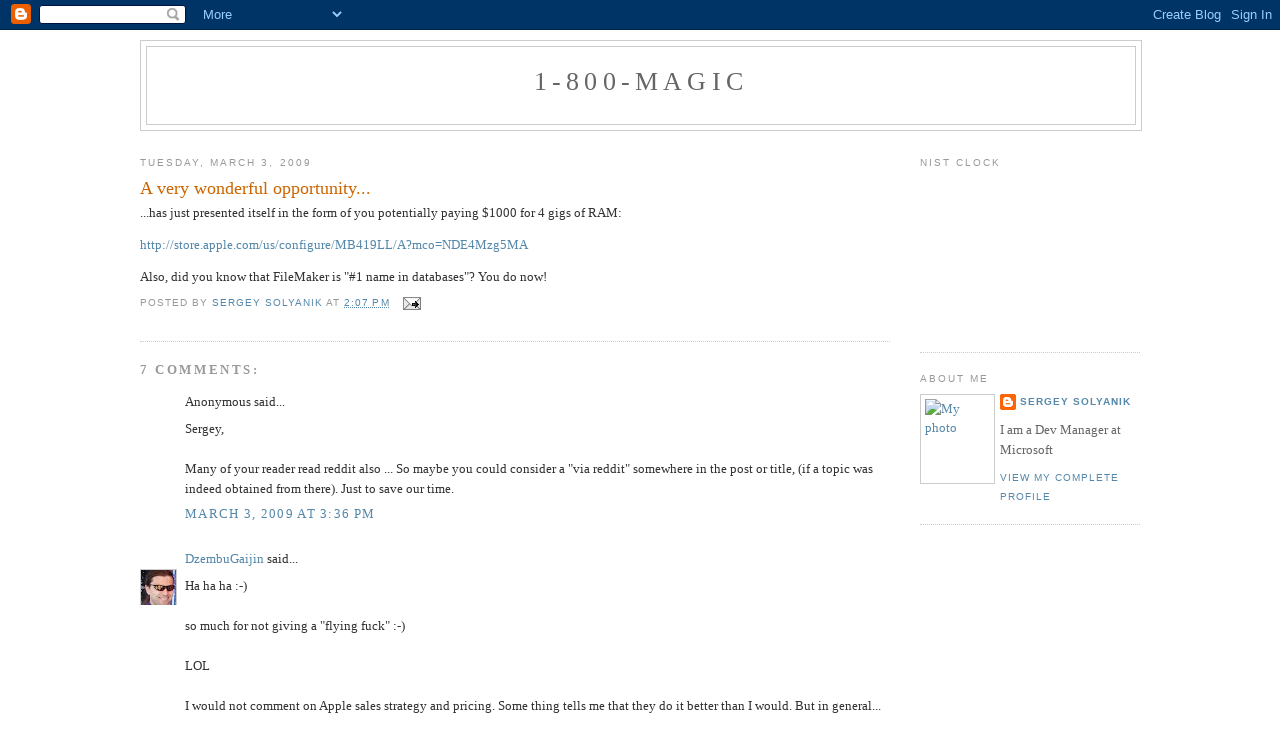

--- FILE ---
content_type: text/html; charset=UTF-8
request_url: https://1-800-magic.blogspot.com/2009/03/very-wonderful-opportunity.html?showComment=1236123360000
body_size: 16459
content:
<!DOCTYPE html>
<html dir='ltr' xmlns='http://www.w3.org/1999/xhtml' xmlns:b='http://www.google.com/2005/gml/b' xmlns:data='http://www.google.com/2005/gml/data' xmlns:expr='http://www.google.com/2005/gml/expr'>
<head>
<link href='https://www.blogger.com/static/v1/widgets/55013136-widget_css_bundle.css' rel='stylesheet' type='text/css'/>
<meta content='text/html; charset=UTF-8' http-equiv='Content-Type'/>
<meta content='blogger' name='generator'/>
<link href='https://1-800-magic.blogspot.com/favicon.ico' rel='icon' type='image/x-icon'/>
<link href='http://1-800-magic.blogspot.com/2009/03/very-wonderful-opportunity.html' rel='canonical'/>
<link rel="alternate" type="application/atom+xml" title="1-800-MAGIC - Atom" href="https://1-800-magic.blogspot.com/feeds/posts/default" />
<link rel="alternate" type="application/rss+xml" title="1-800-MAGIC - RSS" href="https://1-800-magic.blogspot.com/feeds/posts/default?alt=rss" />
<link rel="service.post" type="application/atom+xml" title="1-800-MAGIC - Atom" href="https://www.blogger.com/feeds/3554166144204741789/posts/default" />

<link rel="alternate" type="application/atom+xml" title="1-800-MAGIC - Atom" href="https://1-800-magic.blogspot.com/feeds/1912722889267271630/comments/default" />
<!--Can't find substitution for tag [blog.ieCssRetrofitLinks]-->
<meta content='http://1-800-magic.blogspot.com/2009/03/very-wonderful-opportunity.html' property='og:url'/>
<meta content='A very wonderful opportunity...' property='og:title'/>
<meta content='...has just presented itself in the form of you potentially paying $1000 for 4 gigs of RAM: http://store.apple.com/us/configure/MB419LL/A?mc...' property='og:description'/>
<title>1-800-MAGIC: A very wonderful opportunity...</title>
<style id='page-skin-1' type='text/css'><!--
/*
-----------------------------------------------
Blogger Template Style
Name:     Minima
Designer: Douglas Bowman
URL:      www.stopdesign.com
Date:     26 Feb 2004
Updated by: Blogger Team
----------------------------------------------- */
/* Variable definitions
====================
<Variable name="bgcolor" description="Page Background Color"
type="color" default="#fff">
<Variable name="textcolor" description="Text Color"
type="color" default="#333">
<Variable name="linkcolor" description="Link Color"
type="color" default="#58a">
<Variable name="pagetitlecolor" description="Blog Title Color"
type="color" default="#666">
<Variable name="descriptioncolor" description="Blog Description Color"
type="color" default="#999">
<Variable name="titlecolor" description="Post Title Color"
type="color" default="#c60">
<Variable name="bordercolor" description="Border Color"
type="color" default="#ccc">
<Variable name="sidebarcolor" description="Sidebar Title Color"
type="color" default="#999">
<Variable name="sidebartextcolor" description="Sidebar Text Color"
type="color" default="#666">
<Variable name="visitedlinkcolor" description="Visited Link Color"
type="color" default="#999">
<Variable name="bodyfont" description="Text Font"
type="font" default="normal normal 100% Georgia, Serif">
<Variable name="headerfont" description="Sidebar Title Font"
type="font"
default="normal normal 78% 'Trebuchet MS',Trebuchet,Arial,Verdana,Sans-serif">
<Variable name="pagetitlefont" description="Blog Title Font"
type="font"
default="normal normal 200% Georgia, Serif">
<Variable name="descriptionfont" description="Blog Description Font"
type="font"
default="normal normal 78% 'Trebuchet MS', Trebuchet, Arial, Verdana, Sans-serif">
<Variable name="postfooterfont" description="Post Footer Font"
type="font"
default="normal normal 78% 'Trebuchet MS', Trebuchet, Arial, Verdana, Sans-serif">
<Variable name="startSide" description="Side where text starts in blog language"
type="automatic" default="left">
<Variable name="endSide" description="Side where text ends in blog language"
type="automatic" default="right">
*/
/* Use this with templates/template-twocol.html */
body {
background:#ffffff;
margin:0;
color:#333333;
font:x-small Georgia Serif;
font-size/* */:/**/small;
font-size: /**/small;
text-align: center;
}
a:link {
color:#5588aa;
text-decoration:none;
}
a:visited {
color:#999999;
text-decoration:none;
}
a:hover {
color:#cc6600;
text-decoration:underline;
}
a img {
border-width:0;
}
/* Header
-----------------------------------------------
*/
#header-wrapper {
width:1000px;
margin:0 auto 10px;
border:1px solid #cccccc;
}
#header-inner {
background-position: center;
margin-left: auto;
margin-right: auto;
}
#header {
margin: 5px;
border: 1px solid #cccccc;
text-align: center;
color:#666666;
}
#header h1 {
margin:5px 5px 0;
padding:15px 20px .25em;
line-height:1.2em;
text-transform:uppercase;
letter-spacing:.2em;
font: normal normal 200% Georgia, Serif;
}
#header a {
color:#666666;
text-decoration:none;
}
#header a:hover {
color:#666666;
}
#header .description {
margin:0 5px 5px;
padding:0 20px 15px;
max-width:700px;
text-transform:uppercase;
letter-spacing:.2em;
line-height: 1.4em;
font: normal normal 78% 'Trebuchet MS', Trebuchet, Arial, Verdana, Sans-serif;
color: #999999;
}
#header img {
margin-left: auto;
margin-right: auto;
}
/* Outer-Wrapper
----------------------------------------------- */
#outer-wrapper {
width: 1000px;
margin:0 auto;
padding:10px;
text-align:left;
font: normal normal 100% Georgia, Serif;
}
#main-wrapper {
width: 750px;
float: left;
word-wrap: break-word; /* fix for long text breaking sidebar float in IE */
overflow: hidden;     /* fix for long non-text content breaking IE sidebar float */
}
#sidebar-wrapper {
width: 220px;
float: right;
word-wrap: break-word; /* fix for long text breaking sidebar float in IE */
overflow: hidden;      /* fix for long non-text content breaking IE sidebar float */
}
/* Headings
----------------------------------------------- */
h2 {
margin:1.5em 0 .75em;
font:normal normal 78% 'Trebuchet MS',Trebuchet,Arial,Verdana,Sans-serif;
line-height: 1.4em;
text-transform:uppercase;
letter-spacing:.2em;
color:#999999;
}
/* Posts
-----------------------------------------------
*/
h2.date-header {
margin:1.5em 0 .5em;
}
.post {
margin:.5em 0 1.5em;
border-bottom:1px dotted #cccccc;
padding-bottom:1.5em;
}
.post h3 {
margin:.25em 0 0;
padding:0 0 4px;
font-size:140%;
font-weight:normal;
line-height:1.4em;
color:#cc6600;
}
.post h3 a, .post h3 a:visited, .post h3 strong {
display:block;
text-decoration:none;
color:#cc6600;
font-weight:normal;
}
.post h3 strong, .post h3 a:hover {
color:#333333;
}
.post p {
margin:0 0 .75em;
line-height:1.6em;
}
.post-footer {
margin: .75em 0;
color:#999999;
text-transform:uppercase;
letter-spacing:.1em;
font: normal normal 78% 'Trebuchet MS', Trebuchet, Arial, Verdana, Sans-serif;
line-height: 1.4em;
}
.comment-link {
margin-left:.6em;
}
.post img {
padding:4px;
border:1px solid #cccccc;
}
.post blockquote {
margin:1em 20px;
}
.post blockquote p {
margin:.75em 0;
}
/* Comments
----------------------------------------------- */
#comments h4 {
margin:1em 0;
font-weight: bold;
line-height: 1.4em;
text-transform:uppercase;
letter-spacing:.2em;
color: #999999;
}
#comments-block {
margin:1em 0 1.5em;
line-height:1.6em;
}
#comments-block .comment-author {
margin:.5em 0;
}
#comments-block .comment-body {
margin:.25em 0 0;
}
#comments-block .comment-footer {
margin:-.25em 0 2em;
line-height: 1.4em;
text-transform:uppercase;
letter-spacing:.1em;
}
#comments-block .comment-body p {
margin:0 0 .75em;
}
.deleted-comment {
font-style:italic;
color:gray;
}
#blog-pager-newer-link {
float: left;
}
#blog-pager-older-link {
float: right;
}
#blog-pager {
text-align: center;
}
.feed-links {
clear: both;
line-height: 2.5em;
}
/* Sidebar Content
----------------------------------------------- */
.sidebar {
color: #666666;
line-height: 1.5em;
}
.sidebar ul {
list-style:none;
margin:0 0 0;
padding:0 0 0;
}
.sidebar li {
margin:0;
padding-top:0;
padding-right:0;
padding-bottom:.25em;
padding-left:15px;
text-indent:-15px;
line-height:1.5em;
}
.sidebar .widget, .main .widget {
border-bottom:1px dotted #cccccc;
margin:0 0 1.5em;
padding:0 0 1.5em;
}
.main .Blog {
border-bottom-width: 0;
}
/* Profile
----------------------------------------------- */
.profile-img {
float: left;
margin-top: 0;
margin-right: 5px;
margin-bottom: 5px;
margin-left: 0;
padding: 4px;
border: 1px solid #cccccc;
}
.profile-data {
margin:0;
text-transform:uppercase;
letter-spacing:.1em;
font: normal normal 78% 'Trebuchet MS', Trebuchet, Arial, Verdana, Sans-serif;
color: #999999;
font-weight: bold;
line-height: 1.6em;
}
.profile-datablock {
margin:.5em 0 .5em;
}
.profile-textblock {
margin: 0.5em 0;
line-height: 1.6em;
}
.profile-link {
font: normal normal 78% 'Trebuchet MS', Trebuchet, Arial, Verdana, Sans-serif;
text-transform: uppercase;
letter-spacing: .1em;
}
/* Footer
----------------------------------------------- */
#footer {
width:1000px;
clear:both;
margin:0 auto;
padding-top:15px;
line-height: 1.6em;
text-transform:uppercase;
letter-spacing:.1em;
text-align: center;
}

--></style>
<link href='https://www.blogger.com/dyn-css/authorization.css?targetBlogID=3554166144204741789&amp;zx=d31416ee-8f16-498d-b5eb-05ca3cbcea42' media='none' onload='if(media!=&#39;all&#39;)media=&#39;all&#39;' rel='stylesheet'/><noscript><link href='https://www.blogger.com/dyn-css/authorization.css?targetBlogID=3554166144204741789&amp;zx=d31416ee-8f16-498d-b5eb-05ca3cbcea42' rel='stylesheet'/></noscript>
<meta name='google-adsense-platform-account' content='ca-host-pub-1556223355139109'/>
<meta name='google-adsense-platform-domain' content='blogspot.com'/>

<!-- data-ad-client=ca-pub-8999313050210433 -->

</head>
<body>
<div class='navbar section' id='navbar'><div class='widget Navbar' data-version='1' id='Navbar1'><script type="text/javascript">
    function setAttributeOnload(object, attribute, val) {
      if(window.addEventListener) {
        window.addEventListener('load',
          function(){ object[attribute] = val; }, false);
      } else {
        window.attachEvent('onload', function(){ object[attribute] = val; });
      }
    }
  </script>
<div id="navbar-iframe-container"></div>
<script type="text/javascript" src="https://apis.google.com/js/platform.js"></script>
<script type="text/javascript">
      gapi.load("gapi.iframes:gapi.iframes.style.bubble", function() {
        if (gapi.iframes && gapi.iframes.getContext) {
          gapi.iframes.getContext().openChild({
              url: 'https://www.blogger.com/navbar/3554166144204741789?po\x3d1912722889267271630\x26origin\x3dhttps://1-800-magic.blogspot.com',
              where: document.getElementById("navbar-iframe-container"),
              id: "navbar-iframe"
          });
        }
      });
    </script><script type="text/javascript">
(function() {
var script = document.createElement('script');
script.type = 'text/javascript';
script.src = '//pagead2.googlesyndication.com/pagead/js/google_top_exp.js';
var head = document.getElementsByTagName('head')[0];
if (head) {
head.appendChild(script);
}})();
</script>
</div></div>
<div id='outer-wrapper'><div id='wrap2'>
<!-- skip links for text browsers -->
<span id='skiplinks' style='display:none;'>
<a href='#main'>skip to main </a> |
      <a href='#sidebar'>skip to sidebar</a>
</span>
<div id='header-wrapper'>
<div class='header section' id='header'><div class='widget Header' data-version='1' id='Header1'>
<div id='header-inner'>
<div class='titlewrapper'>
<h1 class='title'>
<a href='https://1-800-magic.blogspot.com/'>
1-800-MAGIC
</a>
</h1>
</div>
<div class='descriptionwrapper'>
<p class='description'><span>
</span></p>
</div>
</div>
</div></div>
</div>
<div id='content-wrapper'>
<div id='crosscol-wrapper' style='text-align:center'>
<div class='crosscol no-items section' id='crosscol'></div>
</div>
<div id='main-wrapper'>
<div class='main section' id='main'><div class='widget Blog' data-version='1' id='Blog1'>
<div class='blog-posts hfeed'>

          <div class="date-outer">
        
<h2 class='date-header'><span>Tuesday, March 3, 2009</span></h2>

          <div class="date-posts">
        
<div class='post-outer'>
<div class='post hentry uncustomized-post-template' itemprop='blogPost' itemscope='itemscope' itemtype='http://schema.org/BlogPosting'>
<meta content='3554166144204741789' itemprop='blogId'/>
<meta content='1912722889267271630' itemprop='postId'/>
<a name='1912722889267271630'></a>
<h3 class='post-title entry-title' itemprop='name'>
A very wonderful opportunity...
</h3>
<div class='post-header'>
<div class='post-header-line-1'></div>
</div>
<div class='post-body entry-content' id='post-body-1912722889267271630' itemprop='description articleBody'>
...has just presented itself in the form of you potentially paying $1000 for 4 gigs of RAM:<br /><br /><a href="http://store.apple.com/us/configure/MB419LL/A?mco=NDE4Mzg5MA">http://store.apple.com/us/configure/MB419LL/A?mco=NDE4Mzg5MA</a><br /><br />Also, did you know that FileMaker is "#1 name in databases"? You do now!
<div style='clear: both;'></div>
</div>
<div class='post-footer'>
<div class='post-footer-line post-footer-line-1'>
<span class='post-author vcard'>
Posted by
<span class='fn' itemprop='author' itemscope='itemscope' itemtype='http://schema.org/Person'>
<meta content='https://www.blogger.com/profile/03811112928687191837' itemprop='url'/>
<a class='g-profile' href='https://www.blogger.com/profile/03811112928687191837' rel='author' title='author profile'>
<span itemprop='name'>Sergey Solyanik</span>
</a>
</span>
</span>
<span class='post-timestamp'>
at
<meta content='http://1-800-magic.blogspot.com/2009/03/very-wonderful-opportunity.html' itemprop='url'/>
<a class='timestamp-link' href='https://1-800-magic.blogspot.com/2009/03/very-wonderful-opportunity.html' rel='bookmark' title='permanent link'><abbr class='published' itemprop='datePublished' title='2009-03-03T14:07:00-08:00'>2:07&#8239;PM</abbr></a>
</span>
<span class='post-comment-link'>
</span>
<span class='post-icons'>
<span class='item-action'>
<a href='https://www.blogger.com/email-post/3554166144204741789/1912722889267271630' title='Email Post'>
<img alt='' class='icon-action' height='13' src='https://resources.blogblog.com/img/icon18_email.gif' width='18'/>
</a>
</span>
<span class='item-control blog-admin pid-2052788681'>
<a href='https://www.blogger.com/post-edit.g?blogID=3554166144204741789&postID=1912722889267271630&from=pencil' title='Edit Post'>
<img alt='' class='icon-action' height='18' src='https://resources.blogblog.com/img/icon18_edit_allbkg.gif' width='18'/>
</a>
</span>
</span>
<div class='post-share-buttons goog-inline-block'>
</div>
</div>
<div class='post-footer-line post-footer-line-2'>
<span class='post-labels'>
</span>
</div>
<div class='post-footer-line post-footer-line-3'>
<span class='post-location'>
</span>
</div>
</div>
</div>
<div class='comments' id='comments'>
<a name='comments'></a>
<h4>7 comments:</h4>
<div id='Blog1_comments-block-wrapper'>
<dl class='avatar-comment-indent' id='comments-block'>
<dt class='comment-author ' id='c1874972263125193493'>
<a name='c1874972263125193493'></a>
<div class="avatar-image-container avatar-stock"><span dir="ltr"><img src="//resources.blogblog.com/img/blank.gif" width="35" height="35" alt="" title="Anonymous">

</span></div>
Anonymous
said...
</dt>
<dd class='comment-body' id='Blog1_cmt-1874972263125193493'>
<p>
Sergey,<BR/><BR/>Many of your reader read reddit also ... So maybe you could consider a "via reddit" somewhere in the post or title, (if a topic was indeed obtained from there). Just to save our time.
</p>
</dd>
<dd class='comment-footer'>
<span class='comment-timestamp'>
<a href='https://1-800-magic.blogspot.com/2009/03/very-wonderful-opportunity.html?showComment=1236123360000#c1874972263125193493' title='comment permalink'>
March 3, 2009 at 3:36&#8239;PM
</a>
<span class='item-control blog-admin pid-2105669765'>
<a class='comment-delete' href='https://www.blogger.com/comment/delete/3554166144204741789/1874972263125193493' title='Delete Comment'>
<img src='https://resources.blogblog.com/img/icon_delete13.gif'/>
</a>
</span>
</span>
</dd>
<dt class='comment-author ' id='c4063651605208513764'>
<a name='c4063651605208513764'></a>
<div class="avatar-image-container vcard"><span dir="ltr"><a href="https://www.blogger.com/profile/18060101061698045052" target="" rel="nofollow" onclick="" class="avatar-hovercard" id="av-4063651605208513764-18060101061698045052"><img src="https://resources.blogblog.com/img/blank.gif" width="35" height="35" class="delayLoad" style="display: none;" longdesc="//2.bp.blogspot.com/__2zynYDLWZM/SauPAQGnVQI/AAAAAAAAAtM/SKzy6Fx_P4Q/S45-s35/face-vi.jpg" alt="" title="DzembuGaijin">

<noscript><img src="//2.bp.blogspot.com/__2zynYDLWZM/SauPAQGnVQI/AAAAAAAAAtM/SKzy6Fx_P4Q/S45-s35/face-vi.jpg" width="35" height="35" class="photo" alt=""></noscript></a></span></div>
<a href='https://www.blogger.com/profile/18060101061698045052' rel='nofollow'>DzembuGaijin</a>
said...
</dt>
<dd class='comment-body' id='Blog1_cmt-4063651605208513764'>
<p>
Ha ha ha :-)<BR/><BR/>so much for not giving a &quot;flying fuck&quot; :-) <BR/><BR/>LOL<BR/><BR/>I would not comment on Apple sales strategy and pricing. Some thing tells me that they do it better than I would. But in general... when I see a 399$ 15&#39;&#39; Vista Laptop in Staples I wonder how much margin left : that could not possibly be good for a maker, but hell, may be they get their $ from putting a crap were on it. Again, I have a very vague idea about sales and marketing, but as far as I remember from one of the books on the subject, the profit of airline will be maxim if planes will fly half full or some thing: in realty it is all much more complicated, of course and they use timing and other things to &quot;trim&quot; fat ( reach ) first and then go more affordable. Like DVD for example. But beat me :-)<BR/><BR/>For the record, 4GB is &quot;free&quot; - build in and you can get your RAM in NewEgg or Frys. 1000$ is option for 8GB configuration. That is not exactly the same as 4GB for 1000$ :-) for many reasons. But let me speculate: 4GB on OS X is *FUCKING LOT*. My development MacBook Pro have only 2GB! and I even run VM with Windows when I need - not the best, but , hell, I delivered products on this configuration. So, people who *NEED* 8GB must be a serious people, duh :-) Like they may not give a &quot;flying fuck&quot; about such small amount and rather get a PERFECT working computer OUT OF THE BOX: no need to waste time. They will also tax deduct I would guess. So it is... al ... NONSENSE. I would say some people will LOVE to have 8GB option on iMac. This is a new &quot;feature&quot; of h/w , btw.<BR/><BR/>Here is a joke: this 1000$ tag is just a &quot;bite&quot; for people like you: NOW YOU GIVE FUCK. AAPL goes UP and Apple brand is stronger now. YEAAAAH!!<BR/>Latter they may drop price on RAM upgrade: they did so in the past. :-)<BR/><BR/>Now... for REAL CHEAP SKATES.<BR/><BR/>http://store.apple.com/us/configure/MB463LL/A?mco=NDE4Mzg4Mw<BR/><BR/>599$ will buy you a  beautiful box that now have NVIDIA ! and faster. I still have Intel GPU based one and it ROCKS even with 1 GB of RAM and slower CPU. It is OS X, not windowz, duh. <BR/><BR/>Now... when you buy Apple, you not just get fucking beautiful UI and your favorite &quot;perfect round buttons&quot; :-) but you get a VERY WELL ENGINEERED product. Both in H/W and S/W. <BR/><BR/>NO SPAM, NO CRAP. But it does come with iLife for free ( 80$ option!) That will immediately allow you to do all you need with &quot;hobby&quot; photo/video/audio.<BR/><BR/>You can get iWork for 80$ if you need &quot;office&quot;. It is very &quot;slick&quot; product too. I love it.<BR/><BR/>There are Adobe Elements you may want to add ( I did) and there are TONS of free and not free applications for a specific needs.<BR/><BR/>I would not even mention Safari 4 Beta :-) ( some say it is almost 40 times faster than IE 7 ), but who cares, right ?<BR/><BR/>You loved UNIX when you was young, OS X has it in core. Yes, there is command line, just for you if you need it. But you do not give fuck abut UNIX anymore, I would assume :-)<BR/><BR/>Mac&#39;s run windowz as well, if you need, yo :-)<BR/><BR/>Anyway, choose is very clear, baby :-)<BR/><BR/>There are two types of people: one who do not have a choice ( like you ) and may be sore about it or not, and there are people who can , like students or myself.<BR/><BR/>When it come to choise, you can get <BR/><BR/>1) a SMOKING PILE OF CRAP - M$ &amp; partners offer - you can get it as cheap as 400$, but you&#39;d better pay at least 1K$ or more anyway, just to get freaking OS running.<BR/><BR/>You will get VIRUSES, SPYWARE and yeah !!! CRAPWARE- they will spam and slow you down.<BR/><BR/>Make sure you throw all you old h/w out :-)<BR/><BR/>and prepare get a new computer to run &quot;next&quot; OS from M$ :-)<BR/><BR/>When you get a box you will have spend a few days just to get it minimally work. And you will HAVE to get some s/w like antivirus. and basic tools for media.<BR/><BR/>Then you will cry after each update . Then it will slow down for no fucking reason. Then XLS document will give you infection or worm will go without any action on your part. You will waste some more time doing cleanup.<BR/><BR/>You want to write code? Go get VS and pay some $,<BR/>but that is cool, right ? Office ... yeah ... who cares.<BR/><BR/>Let&#39;s get ALL 1000&#39;s features we will never use and pay $$$$$ to M$. :-)<BR/><BR/>Yes, I did that for years and years... It started to be a pain even before &quot;famous OS&quot;<BR/><BR/>2) You can get a well designed computer from Apple. It will run out of the box. It will be fast and will do what it suppose to do ( but make yourself a favor and learn differences if you come from other OS and not a new to computers). It come with most s/w you need, even XCode and Documentation ( MSDN-like). <BR/><BR/>There is nothing you have to kill or uninstall and even your old HP printer will still most likely be just &quot;connect and print&quot; ( no need to install driver, it will be in print menu for you)<BR/><BR/>It will &quot;JUST WORK&quot;  ( most of the time - and getting better and better at that :-)) .<BR/><BR/>Yeah ... I know you do not give a &quot;flying fuck&quot;. You will say I am Apple fun boy. <BR/><BR/>But I just love to have a choice and I love to pick the *best toys and tools* I can afford on the moment.<BR/><BR/>I was in dos/windowz land for many years ( ~20 ?) . I had to deal with Mac&#39;s ( pain ) . It was time when first was superior to the second. But Apple worked hard, while M$ bloated and got nuts trying to monopolize OS market and control everything.<BR/><BR/>So, on the moment OS X and Mac are far superior to anything else. :-) and OS X is only getting better ( faster and even smaller!) while windowz 7 goes downhill ( bigger, slow and *ridiculously* EXPENSIVE even without Office - could be more then h/w it runs on now!) . ( look on lates 36 new &quot;features&quot; from Sinofski blog - now, tell me about &quot;buttons&quot;)<BR/><BR/>and .. THANK YOU for this post and making APPLE brand stronger !!! <BR/><BR/>NAMASHTE !
</p>
</dd>
<dd class='comment-footer'>
<span class='comment-timestamp'>
<a href='https://1-800-magic.blogspot.com/2009/03/very-wonderful-opportunity.html?showComment=1236192180000#c4063651605208513764' title='comment permalink'>
March 4, 2009 at 10:43&#8239;AM
</a>
<span class='item-control blog-admin pid-1679109110'>
<a class='comment-delete' href='https://www.blogger.com/comment/delete/3554166144204741789/4063651605208513764' title='Delete Comment'>
<img src='https://resources.blogblog.com/img/icon_delete13.gif'/>
</a>
</span>
</span>
</dd>
<dt class='comment-author ' id='c5472069972002274777'>
<a name='c5472069972002274777'></a>
<div class="avatar-image-container vcard"><span dir="ltr"><a href="https://www.blogger.com/profile/18060101061698045052" target="" rel="nofollow" onclick="" class="avatar-hovercard" id="av-5472069972002274777-18060101061698045052"><img src="https://resources.blogblog.com/img/blank.gif" width="35" height="35" class="delayLoad" style="display: none;" longdesc="//2.bp.blogspot.com/__2zynYDLWZM/SauPAQGnVQI/AAAAAAAAAtM/SKzy6Fx_P4Q/S45-s35/face-vi.jpg" alt="" title="DzembuGaijin">

<noscript><img src="//2.bp.blogspot.com/__2zynYDLWZM/SauPAQGnVQI/AAAAAAAAAtM/SKzy6Fx_P4Q/S45-s35/face-vi.jpg" width="35" height="35" class="photo" alt=""></noscript></a></span></div>
<a href='https://www.blogger.com/profile/18060101061698045052' rel='nofollow'>DzembuGaijin</a>
said...
</dt>
<dd class='comment-body' id='Blog1_cmt-5472069972002274777'>
<p>
Small comment about FileMaker.<BR/><BR/>Yes, this is very true.<BR/><BR/>Even so every OS X come with SQL and Apache, not every one can program on top of it or want to pay $$$ for some one to make a simple DB for team or small business.<BR/><BR/>This is <BR/>"<BR/>leading easy-to-use database software<BR/>"<BR/><BR/>they also have Bento for real dummies ;-)<BR/><BR/>Now.. I saw how easy it was for our QA guy to create and maintain Bug DB and other things for team with Filemaker. and I would CONFIRM that it is ... SUPER EASY, duh ;-) Not the most elegant thing I saw ( it was a while ago), but it works great and you can make a very cool DB driven applications for team with just drag and drop and UI layout design. Like in 5-10 minutes even. And it will ... just work: no need to debug much.<BR/><BR/>So, not everybody knows SQL and can make custom  DB or want to pay for that.<BR/><BR/>Now about price. 50$ for personal and easy Bento and 300$ for PRO Filemaker.<BR/><BR/>How much is the offer from M$ ? Do they even have product like this ? ( SQL Server is not it and Access probably the closest thing  ... but ... not exactly and I think it come only with Office Pro and how much is that ?)<BR/><BR/>Still, no real contenders for Filemaker :-) among "big guys" and sure thing not on OS X :-)
</p>
</dd>
<dd class='comment-footer'>
<span class='comment-timestamp'>
<a href='https://1-800-magic.blogspot.com/2009/03/very-wonderful-opportunity.html?showComment=1236193380000#c5472069972002274777' title='comment permalink'>
March 4, 2009 at 11:03&#8239;AM
</a>
<span class='item-control blog-admin pid-1679109110'>
<a class='comment-delete' href='https://www.blogger.com/comment/delete/3554166144204741789/5472069972002274777' title='Delete Comment'>
<img src='https://resources.blogblog.com/img/icon_delete13.gif'/>
</a>
</span>
</span>
</dd>
<dt class='comment-author blog-author' id='c4824367926906552763'>
<a name='c4824367926906552763'></a>
<div class="avatar-image-container vcard"><span dir="ltr"><a href="https://www.blogger.com/profile/03811112928687191837" target="" rel="nofollow" onclick="" class="avatar-hovercard" id="av-4824367926906552763-03811112928687191837"><img src="https://resources.blogblog.com/img/blank.gif" width="35" height="35" class="delayLoad" style="display: none;" longdesc="//1.bp.blogspot.com/_VsIB2Nr2f1c/SaskOIq_T9I/AAAAAAAAAWY/JojtyA8QTmA/S45-s35/sergeys.jpg" alt="" title="Sergey Solyanik">

<noscript><img src="//1.bp.blogspot.com/_VsIB2Nr2f1c/SaskOIq_T9I/AAAAAAAAAWY/JojtyA8QTmA/S45-s35/sergeys.jpg" width="35" height="35" class="photo" alt=""></noscript></a></span></div>
<a href='https://www.blogger.com/profile/03811112928687191837' rel='nofollow'>Sergey Solyanik</a>
said...
</dt>
<dd class='comment-body' id='Blog1_cmt-4824367926906552763'>
<p>
Nope, still don't care. I don't love Windows with all my heart. I still don't hate Apple with all my heart.<BR/><BR/>The existence of idiots who would pay $1000 for 8GB of RAM is a notable curiosity though. Which is why it's here.<BR/><BR/>As far as the databases go...<BR/><BR/>SQL Express is free, up to 2 GB database. My team was using the code review tool for 2 months now (50 people, hundreds of change lists, thousands of comments), and the database is still under 400MB I allocated for it...<BR/><BR/>I can probably build a pretty nice bug database with ASP.NET and SQL express using free Visual Studio Express in under 2 hours - it will have a good web frontend, reports, etc. Maybe I should actually do it some day and throw it out on CodePlex, just for fun.<BR/><BR/>I think your problem is that you've always bought the crappiest of the crappiest Windows hardware, and you are comparing it to Apple, which is even in its crappiest form is not this crappy. Did you ever own a ~2k Windows laptop? Everything works nicely on corp-level Dells, Thinkpads, and Toshibas. This may explain that when you're railing about M$ this and M$ that - I just don't understand what is it you're talking about...
</p>
</dd>
<dd class='comment-footer'>
<span class='comment-timestamp'>
<a href='https://1-800-magic.blogspot.com/2009/03/very-wonderful-opportunity.html?showComment=1236321840000#c4824367926906552763' title='comment permalink'>
March 5, 2009 at 10:44&#8239;PM
</a>
<span class='item-control blog-admin pid-2052788681'>
<a class='comment-delete' href='https://www.blogger.com/comment/delete/3554166144204741789/4824367926906552763' title='Delete Comment'>
<img src='https://resources.blogblog.com/img/icon_delete13.gif'/>
</a>
</span>
</span>
</dd>
<dt class='comment-author ' id='c4613364448627108500'>
<a name='c4613364448627108500'></a>
<div class="avatar-image-container vcard"><span dir="ltr"><a href="https://www.blogger.com/profile/18060101061698045052" target="" rel="nofollow" onclick="" class="avatar-hovercard" id="av-4613364448627108500-18060101061698045052"><img src="https://resources.blogblog.com/img/blank.gif" width="35" height="35" class="delayLoad" style="display: none;" longdesc="//2.bp.blogspot.com/__2zynYDLWZM/SauPAQGnVQI/AAAAAAAAAtM/SKzy6Fx_P4Q/S45-s35/face-vi.jpg" alt="" title="DzembuGaijin">

<noscript><img src="//2.bp.blogspot.com/__2zynYDLWZM/SauPAQGnVQI/AAAAAAAAAtM/SKzy6Fx_P4Q/S45-s35/face-vi.jpg" width="35" height="35" class="photo" alt=""></noscript></a></span></div>
<a href='https://www.blogger.com/profile/18060101061698045052' rel='nofollow'>DzembuGaijin</a>
said...
</dt>
<dd class='comment-body' id='Blog1_cmt-4613364448627108500'>
<p>
:-)<BR/><BR/>&gt;The existence of idiots who would pay $1000 for &gt;8GB of RAM is a notable curiosity though.<BR/>They are NOT paying for RAM. :-) They pay for PRODUCT. That includes warranty, support e.t.c.<BR/><BR/>Say ... HUMUS. I can say : &quot; The existence of IDIOTS who would pay 7$ for 100 gramm of graganzoa beans paste ...&quot;. But guess what ? Not every one make it own humus. Not every one can buy proper RAM and properly install it. Not every one even WANT to do it.<BR/><BR/>They get 8G box for some serious shit: like 3D rendering, animation, video. Money is not a problem, just like it is not for you when you buy Humus in Trader Joe.<BR/><BR/>I think all OEM try manufactureres to screw you over during configuration. It is not unique to Apple. That how they optimize profit: if people pay, why sell for less? They fine tune it I believe and it is not arbitrary price tag :-)<BR/><BR/>Now about h/w: My last Laptop was a Golden Award winer for several models in raw. Put case aesthetics aside, it had a decent h/w I believe. I do not think my problem ever been a h/w: box I made or bought, may not be a TOP gaming or server spec, but I never used it as such. It was mainly text editing, compilation and web browsing and some file import export and scanning/printing. Very minimal. It all kind of worked, but I do believe problem is s/w. And drivers and crap-ware and malware.<BR/><BR/>Hunting for drivers, OS updates, viruses ( that can jump on you when you mouse over PDF file or even do noting.) Sudden slow down and crazy 99% CPU in fucking &quot;idle process&quot;. <BR/><BR/>Like I always felt like IT guy. <BR/><BR/>As I said, I pulled the plug from my WHS. I just can not take it any more: I do not know if it got infected or what, but I got sick of pampering it up every month or so ( for a couple of years): it is fucking file server. It should just work there 24/7 without anybody doing anything. Like a 200$ NAS.<BR/><BR/>I would bet it will work just like that after I will install Lunix on the same h/w and install will probably take 10X times less than single windows update. ( My Pingo Server fresh install was 1 minute 35 second on 80GB HD)<BR/><BR/>So, I am not even blame anybody. Not M$, not hackers, not even OEM that &quot;forgot&quot; to write driver for my relatively new HP printer for WHS or Vista.<BR/><BR/>Like it is just a fact: no matter what you do you will regularly suffer some pain and frustration in Windows world. You can not just focus on your own tasks. <BR/><BR/>You can do it today in Mac world: pick what you need on www.apple.com/store and it all come pre-installed and ready. Open box and you can focus on your silly things.<BR/><BR/>It was fine when Windows just started and been a &quot;Linux&quot; like OS for geeks. I had a lot of fun, but it never matured to consumer product: just adding features and crap will not do that. Showing UAC will not make it secure when every freaking application and it plugin runs as Administrator. Like .. duh...<BR/><BR/>I still know how to program Windows better than OS X. I can use it when needed. When it works it feels even comfortable after all these years.:-) <BR/><BR/>OS X is not all roses. But it is a SUPERIOR end user experience on the moment: Out of the box.<BR/><BR/>As for DB: it is HUMUS again. Yes, both OSes have SQL in some form. There are tools and even FREE applications exist. Yes, you are SUPER SMART and you can write Bug DB. Fast. You  are a programer,duh.<BR/><BR/>Filemaker, as crapy as it still is in v10. ( bugs...), is not for programers. Not really.  It is a easy tool to create UI+DB that also come with templates: you pick one. You add remove some fields. You name it, may be add some graphics and choose some options. You done. Some &quot;experts&quot; would write a few line scripts. That&#39;s it: it is deployed and it can even send you e-mails, all by itself. No need to config much.<BR/><BR/>So, it is probably the only product of a kind for this  audience. I do not think they even have any real competition. ;-)<BR/><BR/>Bottom line: LOVE and PEACE.<BR/><BR/>Let everybody pick what they like.<BR/><BR/>My only point is: if you can&#39;t or do not want &quot;to fix your own computer&quot; all the time, get Mac... dude ! :-)
</p>
</dd>
<dd class='comment-footer'>
<span class='comment-timestamp'>
<a href='https://1-800-magic.blogspot.com/2009/03/very-wonderful-opportunity.html?showComment=1236361320000#c4613364448627108500' title='comment permalink'>
March 6, 2009 at 9:42&#8239;AM
</a>
<span class='item-control blog-admin pid-1679109110'>
<a class='comment-delete' href='https://www.blogger.com/comment/delete/3554166144204741789/4613364448627108500' title='Delete Comment'>
<img src='https://resources.blogblog.com/img/icon_delete13.gif'/>
</a>
</span>
</span>
</dd>
<dt class='comment-author ' id='c4949241818217284055'>
<a name='c4949241818217284055'></a>
<div class="avatar-image-container vcard"><span dir="ltr"><a href="https://www.blogger.com/profile/18060101061698045052" target="" rel="nofollow" onclick="" class="avatar-hovercard" id="av-4949241818217284055-18060101061698045052"><img src="https://resources.blogblog.com/img/blank.gif" width="35" height="35" class="delayLoad" style="display: none;" longdesc="//2.bp.blogspot.com/__2zynYDLWZM/SauPAQGnVQI/AAAAAAAAAtM/SKzy6Fx_P4Q/S45-s35/face-vi.jpg" alt="" title="DzembuGaijin">

<noscript><img src="//2.bp.blogspot.com/__2zynYDLWZM/SauPAQGnVQI/AAAAAAAAAtM/SKzy6Fx_P4Q/S45-s35/face-vi.jpg" width="35" height="35" class="photo" alt=""></noscript></a></span></div>
<a href='https://www.blogger.com/profile/18060101061698045052' rel='nofollow'>DzembuGaijin</a>
said...
</dt>
<dd class='comment-body' id='Blog1_cmt-4949241818217284055'>
<p>
Talking about DB: If you want to spend your time, you can actually create competition to Filemaker. I would not suggest to put it on CodeFlex, make some cash, but it will not be 30 minutes so. Just to make one bitmap for single template will probably take longer than that. But it may be posable to make some kind of "Bento" like product in a few month with a small team.<BR/><BR/>Just BugDB will not cut: way too much exist. I believe  Joel on Software dude even make one :-)<BR/><BR/>One note: before you attempt, and if, do some research: do not take my word for granted. May be some one else already try to steal market share from Filemaker ( not that I know of anybody)
</p>
</dd>
<dd class='comment-footer'>
<span class='comment-timestamp'>
<a href='https://1-800-magic.blogspot.com/2009/03/very-wonderful-opportunity.html?showComment=1236361800000#c4949241818217284055' title='comment permalink'>
March 6, 2009 at 9:50&#8239;AM
</a>
<span class='item-control blog-admin pid-1679109110'>
<a class='comment-delete' href='https://www.blogger.com/comment/delete/3554166144204741789/4949241818217284055' title='Delete Comment'>
<img src='https://resources.blogblog.com/img/icon_delete13.gif'/>
</a>
</span>
</span>
</dd>
<dt class='comment-author ' id='c758835095838579535'>
<a name='c758835095838579535'></a>
<div class="avatar-image-container vcard"><span dir="ltr"><a href="https://www.blogger.com/profile/18060101061698045052" target="" rel="nofollow" onclick="" class="avatar-hovercard" id="av-758835095838579535-18060101061698045052"><img src="https://resources.blogblog.com/img/blank.gif" width="35" height="35" class="delayLoad" style="display: none;" longdesc="//2.bp.blogspot.com/__2zynYDLWZM/SauPAQGnVQI/AAAAAAAAAtM/SKzy6Fx_P4Q/S45-s35/face-vi.jpg" alt="" title="DzembuGaijin">

<noscript><img src="//2.bp.blogspot.com/__2zynYDLWZM/SauPAQGnVQI/AAAAAAAAAtM/SKzy6Fx_P4Q/S45-s35/face-vi.jpg" width="35" height="35" class="photo" alt=""></noscript></a></span></div>
<a href='https://www.blogger.com/profile/18060101061698045052' rel='nofollow'>DzembuGaijin</a>
said...
</dt>
<dd class='comment-body' id='Blog1_cmt-758835095838579535'>
<p>
Btw, talking about 2000$ Laptop. :-) Who in M$ ( some big manager) bought a "ready for Vista" Sony for 2k$+ and now have just a "email" machine?<BR/><BR/>Like... HP, Toshiba  ( good brands, not crap): if 1K$ box they sell is crap ... I feel sorry for them and M$.
</p>
</dd>
<dd class='comment-footer'>
<span class='comment-timestamp'>
<a href='https://1-800-magic.blogspot.com/2009/03/very-wonderful-opportunity.html?showComment=1236362100000#c758835095838579535' title='comment permalink'>
March 6, 2009 at 9:55&#8239;AM
</a>
<span class='item-control blog-admin pid-1679109110'>
<a class='comment-delete' href='https://www.blogger.com/comment/delete/3554166144204741789/758835095838579535' title='Delete Comment'>
<img src='https://resources.blogblog.com/img/icon_delete13.gif'/>
</a>
</span>
</span>
</dd>
</dl>
</div>
<p class='comment-footer'>
<a href='https://www.blogger.com/comment/fullpage/post/3554166144204741789/1912722889267271630' onclick=''>Post a Comment</a>
</p>
</div>
</div>

        </div></div>
      
</div>
<div class='blog-pager' id='blog-pager'>
<span id='blog-pager-newer-link'>
<a class='blog-pager-newer-link' href='https://1-800-magic.blogspot.com/2009/03/adventures-in-tfs.html' id='Blog1_blog-pager-newer-link' title='Newer Post'>Newer Post</a>
</span>
<span id='blog-pager-older-link'>
<a class='blog-pager-older-link' href='https://1-800-magic.blogspot.com/2009/03/just-how-dumb-are-we-really.html' id='Blog1_blog-pager-older-link' title='Older Post'>Older Post</a>
</span>
<a class='home-link' href='https://1-800-magic.blogspot.com/'>Home</a>
</div>
<div class='clear'></div>
<div class='post-feeds'>
<div class='feed-links'>
Subscribe to:
<a class='feed-link' href='https://1-800-magic.blogspot.com/feeds/1912722889267271630/comments/default' target='_blank' type='application/atom+xml'>Post Comments (Atom)</a>
</div>
</div>
</div></div>
</div>
<div id='sidebar-wrapper'>
<div class='sidebar section' id='sidebar'><div class='widget HTML' data-version='1' id='HTML2'>
<h2 class='title'>NIST Clock</h2>
<div class='widget-content'>
<object codebase="http://download.macromedia.com/pub/shockwave/cabs/flash/swflash.cab#version=5,0,0,0"
    style="WIDTH: 177px; HEIGHT: 125px;" type="application/x-shockwave-flash" data="http://time.gov/widget/NISTtimewidget.swf">
    <param name="movie" value="//time.gov/widget/NISTtimewidget.swf">
    <embed src="//time.gov/widget/NISTtimewidget.swf" type="application/x-shockwave-flash" pluginspage="http://www.macromedia.com/go/getflashplayer">
    </embed>
</object>
</div>
<div class='clear'></div>
</div><div class='widget Profile' data-version='1' id='Profile1'>
<h2>About Me</h2>
<div class='widget-content'>
<a href='https://www.blogger.com/profile/03811112928687191837'><img alt='My photo' class='profile-img' height='80' src='//www.solyanik.com/images/sergeys.jpg' width='65'/></a>
<dl class='profile-datablock'>
<dt class='profile-data'>
<a class='profile-name-link g-profile' href='https://www.blogger.com/profile/03811112928687191837' rel='author' style='background-image: url(//www.blogger.com/img/logo-16.png);'>
Sergey Solyanik
</a>
</dt>
<dd class='profile-textblock'>I am a Dev Manager at Microsoft</dd>
</dl>
<a class='profile-link' href='https://www.blogger.com/profile/03811112928687191837' rel='author'>View my complete profile</a>
<div class='clear'></div>
</div>
</div><div class='widget AdSense' data-version='1' id='AdSense1'>
<div class='widget-content'>
<script type="text/javascript"><!--
google_ad_client="pub-8999313050210433";
google_ad_host="pub-1556223355139109";
google_ad_width=200;
google_ad_height=200;
google_ad_format="200x200_as";
google_ad_type="text_image";
google_ad_host_channel="0001+S0006+L0001";
google_color_border="FFFFFF";
google_color_bg="FFFFFF";
google_color_link="999999";
google_color_url="5588AA";
google_color_text="666666";
//--></script>
<script type="text/javascript" src="//pagead2.googlesyndication.com/pagead/show_ads.js">
</script>
<div class='clear'></div>
</div>
</div><div class='widget BlogArchive' data-version='1' id='BlogArchive1'>
<h2>Blog Archive</h2>
<div class='widget-content'>
<div id='ArchiveList'>
<div id='BlogArchive1_ArchiveList'>
<ul class='hierarchy'>
<li class='archivedate collapsed'>
<a class='toggle' href='javascript:void(0)'>
<span class='zippy'>

        &#9658;&#160;
      
</span>
</a>
<a class='post-count-link' href='https://1-800-magic.blogspot.com/2017/'>
2017
</a>
<span class='post-count' dir='ltr'>(3)</span>
<ul class='hierarchy'>
<li class='archivedate collapsed'>
<a class='toggle' href='javascript:void(0)'>
<span class='zippy'>

        &#9658;&#160;
      
</span>
</a>
<a class='post-count-link' href='https://1-800-magic.blogspot.com/2017/09/'>
September
</a>
<span class='post-count' dir='ltr'>(2)</span>
</li>
</ul>
<ul class='hierarchy'>
<li class='archivedate collapsed'>
<a class='toggle' href='javascript:void(0)'>
<span class='zippy'>

        &#9658;&#160;
      
</span>
</a>
<a class='post-count-link' href='https://1-800-magic.blogspot.com/2017/01/'>
January
</a>
<span class='post-count' dir='ltr'>(1)</span>
</li>
</ul>
</li>
</ul>
<ul class='hierarchy'>
<li class='archivedate collapsed'>
<a class='toggle' href='javascript:void(0)'>
<span class='zippy'>

        &#9658;&#160;
      
</span>
</a>
<a class='post-count-link' href='https://1-800-magic.blogspot.com/2016/'>
2016
</a>
<span class='post-count' dir='ltr'>(2)</span>
<ul class='hierarchy'>
<li class='archivedate collapsed'>
<a class='toggle' href='javascript:void(0)'>
<span class='zippy'>

        &#9658;&#160;
      
</span>
</a>
<a class='post-count-link' href='https://1-800-magic.blogspot.com/2016/06/'>
June
</a>
<span class='post-count' dir='ltr'>(2)</span>
</li>
</ul>
</li>
</ul>
<ul class='hierarchy'>
<li class='archivedate collapsed'>
<a class='toggle' href='javascript:void(0)'>
<span class='zippy'>

        &#9658;&#160;
      
</span>
</a>
<a class='post-count-link' href='https://1-800-magic.blogspot.com/2013/'>
2013
</a>
<span class='post-count' dir='ltr'>(5)</span>
<ul class='hierarchy'>
<li class='archivedate collapsed'>
<a class='toggle' href='javascript:void(0)'>
<span class='zippy'>

        &#9658;&#160;
      
</span>
</a>
<a class='post-count-link' href='https://1-800-magic.blogspot.com/2013/09/'>
September
</a>
<span class='post-count' dir='ltr'>(1)</span>
</li>
</ul>
<ul class='hierarchy'>
<li class='archivedate collapsed'>
<a class='toggle' href='javascript:void(0)'>
<span class='zippy'>

        &#9658;&#160;
      
</span>
</a>
<a class='post-count-link' href='https://1-800-magic.blogspot.com/2013/08/'>
August
</a>
<span class='post-count' dir='ltr'>(1)</span>
</li>
</ul>
<ul class='hierarchy'>
<li class='archivedate collapsed'>
<a class='toggle' href='javascript:void(0)'>
<span class='zippy'>

        &#9658;&#160;
      
</span>
</a>
<a class='post-count-link' href='https://1-800-magic.blogspot.com/2013/07/'>
July
</a>
<span class='post-count' dir='ltr'>(2)</span>
</li>
</ul>
<ul class='hierarchy'>
<li class='archivedate collapsed'>
<a class='toggle' href='javascript:void(0)'>
<span class='zippy'>

        &#9658;&#160;
      
</span>
</a>
<a class='post-count-link' href='https://1-800-magic.blogspot.com/2013/01/'>
January
</a>
<span class='post-count' dir='ltr'>(1)</span>
</li>
</ul>
</li>
</ul>
<ul class='hierarchy'>
<li class='archivedate collapsed'>
<a class='toggle' href='javascript:void(0)'>
<span class='zippy'>

        &#9658;&#160;
      
</span>
</a>
<a class='post-count-link' href='https://1-800-magic.blogspot.com/2012/'>
2012
</a>
<span class='post-count' dir='ltr'>(13)</span>
<ul class='hierarchy'>
<li class='archivedate collapsed'>
<a class='toggle' href='javascript:void(0)'>
<span class='zippy'>

        &#9658;&#160;
      
</span>
</a>
<a class='post-count-link' href='https://1-800-magic.blogspot.com/2012/12/'>
December
</a>
<span class='post-count' dir='ltr'>(2)</span>
</li>
</ul>
<ul class='hierarchy'>
<li class='archivedate collapsed'>
<a class='toggle' href='javascript:void(0)'>
<span class='zippy'>

        &#9658;&#160;
      
</span>
</a>
<a class='post-count-link' href='https://1-800-magic.blogspot.com/2012/11/'>
November
</a>
<span class='post-count' dir='ltr'>(1)</span>
</li>
</ul>
<ul class='hierarchy'>
<li class='archivedate collapsed'>
<a class='toggle' href='javascript:void(0)'>
<span class='zippy'>

        &#9658;&#160;
      
</span>
</a>
<a class='post-count-link' href='https://1-800-magic.blogspot.com/2012/07/'>
July
</a>
<span class='post-count' dir='ltr'>(1)</span>
</li>
</ul>
<ul class='hierarchy'>
<li class='archivedate collapsed'>
<a class='toggle' href='javascript:void(0)'>
<span class='zippy'>

        &#9658;&#160;
      
</span>
</a>
<a class='post-count-link' href='https://1-800-magic.blogspot.com/2012/06/'>
June
</a>
<span class='post-count' dir='ltr'>(1)</span>
</li>
</ul>
<ul class='hierarchy'>
<li class='archivedate collapsed'>
<a class='toggle' href='javascript:void(0)'>
<span class='zippy'>

        &#9658;&#160;
      
</span>
</a>
<a class='post-count-link' href='https://1-800-magic.blogspot.com/2012/03/'>
March
</a>
<span class='post-count' dir='ltr'>(1)</span>
</li>
</ul>
<ul class='hierarchy'>
<li class='archivedate collapsed'>
<a class='toggle' href='javascript:void(0)'>
<span class='zippy'>

        &#9658;&#160;
      
</span>
</a>
<a class='post-count-link' href='https://1-800-magic.blogspot.com/2012/02/'>
February
</a>
<span class='post-count' dir='ltr'>(3)</span>
</li>
</ul>
<ul class='hierarchy'>
<li class='archivedate collapsed'>
<a class='toggle' href='javascript:void(0)'>
<span class='zippy'>

        &#9658;&#160;
      
</span>
</a>
<a class='post-count-link' href='https://1-800-magic.blogspot.com/2012/01/'>
January
</a>
<span class='post-count' dir='ltr'>(4)</span>
</li>
</ul>
</li>
</ul>
<ul class='hierarchy'>
<li class='archivedate collapsed'>
<a class='toggle' href='javascript:void(0)'>
<span class='zippy'>

        &#9658;&#160;
      
</span>
</a>
<a class='post-count-link' href='https://1-800-magic.blogspot.com/2011/'>
2011
</a>
<span class='post-count' dir='ltr'>(45)</span>
<ul class='hierarchy'>
<li class='archivedate collapsed'>
<a class='toggle' href='javascript:void(0)'>
<span class='zippy'>

        &#9658;&#160;
      
</span>
</a>
<a class='post-count-link' href='https://1-800-magic.blogspot.com/2011/12/'>
December
</a>
<span class='post-count' dir='ltr'>(12)</span>
</li>
</ul>
<ul class='hierarchy'>
<li class='archivedate collapsed'>
<a class='toggle' href='javascript:void(0)'>
<span class='zippy'>

        &#9658;&#160;
      
</span>
</a>
<a class='post-count-link' href='https://1-800-magic.blogspot.com/2011/11/'>
November
</a>
<span class='post-count' dir='ltr'>(10)</span>
</li>
</ul>
<ul class='hierarchy'>
<li class='archivedate collapsed'>
<a class='toggle' href='javascript:void(0)'>
<span class='zippy'>

        &#9658;&#160;
      
</span>
</a>
<a class='post-count-link' href='https://1-800-magic.blogspot.com/2011/10/'>
October
</a>
<span class='post-count' dir='ltr'>(3)</span>
</li>
</ul>
<ul class='hierarchy'>
<li class='archivedate collapsed'>
<a class='toggle' href='javascript:void(0)'>
<span class='zippy'>

        &#9658;&#160;
      
</span>
</a>
<a class='post-count-link' href='https://1-800-magic.blogspot.com/2011/06/'>
June
</a>
<span class='post-count' dir='ltr'>(1)</span>
</li>
</ul>
<ul class='hierarchy'>
<li class='archivedate collapsed'>
<a class='toggle' href='javascript:void(0)'>
<span class='zippy'>

        &#9658;&#160;
      
</span>
</a>
<a class='post-count-link' href='https://1-800-magic.blogspot.com/2011/05/'>
May
</a>
<span class='post-count' dir='ltr'>(2)</span>
</li>
</ul>
<ul class='hierarchy'>
<li class='archivedate collapsed'>
<a class='toggle' href='javascript:void(0)'>
<span class='zippy'>

        &#9658;&#160;
      
</span>
</a>
<a class='post-count-link' href='https://1-800-magic.blogspot.com/2011/04/'>
April
</a>
<span class='post-count' dir='ltr'>(4)</span>
</li>
</ul>
<ul class='hierarchy'>
<li class='archivedate collapsed'>
<a class='toggle' href='javascript:void(0)'>
<span class='zippy'>

        &#9658;&#160;
      
</span>
</a>
<a class='post-count-link' href='https://1-800-magic.blogspot.com/2011/03/'>
March
</a>
<span class='post-count' dir='ltr'>(4)</span>
</li>
</ul>
<ul class='hierarchy'>
<li class='archivedate collapsed'>
<a class='toggle' href='javascript:void(0)'>
<span class='zippy'>

        &#9658;&#160;
      
</span>
</a>
<a class='post-count-link' href='https://1-800-magic.blogspot.com/2011/02/'>
February
</a>
<span class='post-count' dir='ltr'>(5)</span>
</li>
</ul>
<ul class='hierarchy'>
<li class='archivedate collapsed'>
<a class='toggle' href='javascript:void(0)'>
<span class='zippy'>

        &#9658;&#160;
      
</span>
</a>
<a class='post-count-link' href='https://1-800-magic.blogspot.com/2011/01/'>
January
</a>
<span class='post-count' dir='ltr'>(4)</span>
</li>
</ul>
</li>
</ul>
<ul class='hierarchy'>
<li class='archivedate collapsed'>
<a class='toggle' href='javascript:void(0)'>
<span class='zippy'>

        &#9658;&#160;
      
</span>
</a>
<a class='post-count-link' href='https://1-800-magic.blogspot.com/2010/'>
2010
</a>
<span class='post-count' dir='ltr'>(57)</span>
<ul class='hierarchy'>
<li class='archivedate collapsed'>
<a class='toggle' href='javascript:void(0)'>
<span class='zippy'>

        &#9658;&#160;
      
</span>
</a>
<a class='post-count-link' href='https://1-800-magic.blogspot.com/2010/12/'>
December
</a>
<span class='post-count' dir='ltr'>(6)</span>
</li>
</ul>
<ul class='hierarchy'>
<li class='archivedate collapsed'>
<a class='toggle' href='javascript:void(0)'>
<span class='zippy'>

        &#9658;&#160;
      
</span>
</a>
<a class='post-count-link' href='https://1-800-magic.blogspot.com/2010/11/'>
November
</a>
<span class='post-count' dir='ltr'>(8)</span>
</li>
</ul>
<ul class='hierarchy'>
<li class='archivedate collapsed'>
<a class='toggle' href='javascript:void(0)'>
<span class='zippy'>

        &#9658;&#160;
      
</span>
</a>
<a class='post-count-link' href='https://1-800-magic.blogspot.com/2010/10/'>
October
</a>
<span class='post-count' dir='ltr'>(2)</span>
</li>
</ul>
<ul class='hierarchy'>
<li class='archivedate collapsed'>
<a class='toggle' href='javascript:void(0)'>
<span class='zippy'>

        &#9658;&#160;
      
</span>
</a>
<a class='post-count-link' href='https://1-800-magic.blogspot.com/2010/09/'>
September
</a>
<span class='post-count' dir='ltr'>(6)</span>
</li>
</ul>
<ul class='hierarchy'>
<li class='archivedate collapsed'>
<a class='toggle' href='javascript:void(0)'>
<span class='zippy'>

        &#9658;&#160;
      
</span>
</a>
<a class='post-count-link' href='https://1-800-magic.blogspot.com/2010/08/'>
August
</a>
<span class='post-count' dir='ltr'>(10)</span>
</li>
</ul>
<ul class='hierarchy'>
<li class='archivedate collapsed'>
<a class='toggle' href='javascript:void(0)'>
<span class='zippy'>

        &#9658;&#160;
      
</span>
</a>
<a class='post-count-link' href='https://1-800-magic.blogspot.com/2010/07/'>
July
</a>
<span class='post-count' dir='ltr'>(7)</span>
</li>
</ul>
<ul class='hierarchy'>
<li class='archivedate collapsed'>
<a class='toggle' href='javascript:void(0)'>
<span class='zippy'>

        &#9658;&#160;
      
</span>
</a>
<a class='post-count-link' href='https://1-800-magic.blogspot.com/2010/06/'>
June
</a>
<span class='post-count' dir='ltr'>(5)</span>
</li>
</ul>
<ul class='hierarchy'>
<li class='archivedate collapsed'>
<a class='toggle' href='javascript:void(0)'>
<span class='zippy'>

        &#9658;&#160;
      
</span>
</a>
<a class='post-count-link' href='https://1-800-magic.blogspot.com/2010/05/'>
May
</a>
<span class='post-count' dir='ltr'>(4)</span>
</li>
</ul>
<ul class='hierarchy'>
<li class='archivedate collapsed'>
<a class='toggle' href='javascript:void(0)'>
<span class='zippy'>

        &#9658;&#160;
      
</span>
</a>
<a class='post-count-link' href='https://1-800-magic.blogspot.com/2010/04/'>
April
</a>
<span class='post-count' dir='ltr'>(3)</span>
</li>
</ul>
<ul class='hierarchy'>
<li class='archivedate collapsed'>
<a class='toggle' href='javascript:void(0)'>
<span class='zippy'>

        &#9658;&#160;
      
</span>
</a>
<a class='post-count-link' href='https://1-800-magic.blogspot.com/2010/03/'>
March
</a>
<span class='post-count' dir='ltr'>(2)</span>
</li>
</ul>
<ul class='hierarchy'>
<li class='archivedate collapsed'>
<a class='toggle' href='javascript:void(0)'>
<span class='zippy'>

        &#9658;&#160;
      
</span>
</a>
<a class='post-count-link' href='https://1-800-magic.blogspot.com/2010/02/'>
February
</a>
<span class='post-count' dir='ltr'>(1)</span>
</li>
</ul>
<ul class='hierarchy'>
<li class='archivedate collapsed'>
<a class='toggle' href='javascript:void(0)'>
<span class='zippy'>

        &#9658;&#160;
      
</span>
</a>
<a class='post-count-link' href='https://1-800-magic.blogspot.com/2010/01/'>
January
</a>
<span class='post-count' dir='ltr'>(3)</span>
</li>
</ul>
</li>
</ul>
<ul class='hierarchy'>
<li class='archivedate expanded'>
<a class='toggle' href='javascript:void(0)'>
<span class='zippy toggle-open'>

        &#9660;&#160;
      
</span>
</a>
<a class='post-count-link' href='https://1-800-magic.blogspot.com/2009/'>
2009
</a>
<span class='post-count' dir='ltr'>(166)</span>
<ul class='hierarchy'>
<li class='archivedate collapsed'>
<a class='toggle' href='javascript:void(0)'>
<span class='zippy'>

        &#9658;&#160;
      
</span>
</a>
<a class='post-count-link' href='https://1-800-magic.blogspot.com/2009/12/'>
December
</a>
<span class='post-count' dir='ltr'>(4)</span>
</li>
</ul>
<ul class='hierarchy'>
<li class='archivedate collapsed'>
<a class='toggle' href='javascript:void(0)'>
<span class='zippy'>

        &#9658;&#160;
      
</span>
</a>
<a class='post-count-link' href='https://1-800-magic.blogspot.com/2009/11/'>
November
</a>
<span class='post-count' dir='ltr'>(3)</span>
</li>
</ul>
<ul class='hierarchy'>
<li class='archivedate collapsed'>
<a class='toggle' href='javascript:void(0)'>
<span class='zippy'>

        &#9658;&#160;
      
</span>
</a>
<a class='post-count-link' href='https://1-800-magic.blogspot.com/2009/10/'>
October
</a>
<span class='post-count' dir='ltr'>(9)</span>
</li>
</ul>
<ul class='hierarchy'>
<li class='archivedate collapsed'>
<a class='toggle' href='javascript:void(0)'>
<span class='zippy'>

        &#9658;&#160;
      
</span>
</a>
<a class='post-count-link' href='https://1-800-magic.blogspot.com/2009/09/'>
September
</a>
<span class='post-count' dir='ltr'>(6)</span>
</li>
</ul>
<ul class='hierarchy'>
<li class='archivedate collapsed'>
<a class='toggle' href='javascript:void(0)'>
<span class='zippy'>

        &#9658;&#160;
      
</span>
</a>
<a class='post-count-link' href='https://1-800-magic.blogspot.com/2009/08/'>
August
</a>
<span class='post-count' dir='ltr'>(16)</span>
</li>
</ul>
<ul class='hierarchy'>
<li class='archivedate collapsed'>
<a class='toggle' href='javascript:void(0)'>
<span class='zippy'>

        &#9658;&#160;
      
</span>
</a>
<a class='post-count-link' href='https://1-800-magic.blogspot.com/2009/07/'>
July
</a>
<span class='post-count' dir='ltr'>(13)</span>
</li>
</ul>
<ul class='hierarchy'>
<li class='archivedate collapsed'>
<a class='toggle' href='javascript:void(0)'>
<span class='zippy'>

        &#9658;&#160;
      
</span>
</a>
<a class='post-count-link' href='https://1-800-magic.blogspot.com/2009/06/'>
June
</a>
<span class='post-count' dir='ltr'>(27)</span>
</li>
</ul>
<ul class='hierarchy'>
<li class='archivedate collapsed'>
<a class='toggle' href='javascript:void(0)'>
<span class='zippy'>

        &#9658;&#160;
      
</span>
</a>
<a class='post-count-link' href='https://1-800-magic.blogspot.com/2009/05/'>
May
</a>
<span class='post-count' dir='ltr'>(19)</span>
</li>
</ul>
<ul class='hierarchy'>
<li class='archivedate collapsed'>
<a class='toggle' href='javascript:void(0)'>
<span class='zippy'>

        &#9658;&#160;
      
</span>
</a>
<a class='post-count-link' href='https://1-800-magic.blogspot.com/2009/04/'>
April
</a>
<span class='post-count' dir='ltr'>(15)</span>
</li>
</ul>
<ul class='hierarchy'>
<li class='archivedate expanded'>
<a class='toggle' href='javascript:void(0)'>
<span class='zippy toggle-open'>

        &#9660;&#160;
      
</span>
</a>
<a class='post-count-link' href='https://1-800-magic.blogspot.com/2009/03/'>
March
</a>
<span class='post-count' dir='ltr'>(21)</span>
<ul class='posts'>
<li><a href='https://1-800-magic.blogspot.com/2009/03/lord-of-rings-and-atlas-shrugged-via.html'>The Lord of the Rings and Atlas Shrugged (via Reddit)</a></li>
<li><a href='https://1-800-magic.blogspot.com/2009/03/justice-and-accountability-american-way.html'>Justice and accountability, the American way (via ...</a></li>
<li><a href='https://1-800-magic.blogspot.com/2009/03/malevich-hits-1000th-code-review.html'>Malevich hits 1000th code review!</a></li>
<li><a href='https://1-800-magic.blogspot.com/2009/03/welcome-to-ultimate-in-banana-republics.html'>Welcome to the ultimate in banana republics! (via ...</a></li>
<li><a href='https://1-800-magic.blogspot.com/2009/03/empire-strikes-forward.html'>Empire strikes forward</a></li>
<li><a href='https://1-800-magic.blogspot.com/2009/03/free-as-in-beer.html'>Free as in beer!</a></li>
<li><a href='https://1-800-magic.blogspot.com/2009/03/de-gnoming-your-blog.html'>De-gnoming your blog</a></li>
<li><a href='https://1-800-magic.blogspot.com/2009/03/funny-quote-arguing-with-idiots.html'>Funny quote: arguing with idiots</a></li>
<li><a href='https://1-800-magic.blogspot.com/2009/03/no-country-for-old-men-via-reddit.html'>No Country For Old Men (via Reddit)</a></li>
<li><a href='https://1-800-magic.blogspot.com/2009/03/death-of-journalism.html'>Death of journalism</a></li>
<li><a href='https://1-800-magic.blogspot.com/2009/03/big-takeover-via-reddit.html'>The big takeover (via Reddit)</a></li>
<li><a href='https://1-800-magic.blogspot.com/2009/03/if-you-thought-ifart-and-iboobs-were.html'>If you thought iFart and iBoobs were weird...</a></li>
<li><a href='https://1-800-magic.blogspot.com/2009/03/on-hacking-cute-shiny-objects-via.html'>On hacking cute shiny objects (via Reddit)</a></li>
<li><a href='https://1-800-magic.blogspot.com/2009/03/this-free-software-is-very-very.html'>This free software is very, very expensive!</a></li>
<li><a href='https://1-800-magic.blogspot.com/2009/03/new-tfs-documentation-pushed.html'>New TFS documentation pushed</a></li>
<li><a href='https://1-800-magic.blogspot.com/2009/03/how-to-install-tfs-on-single-domain.html'>How to install TFS on a single domain-joined server</a></li>
<li><a href='https://1-800-magic.blogspot.com/2009/03/adventures-in-tfs-continued.html'>Adventures in TFS, continued</a></li>
<li><a href='https://1-800-magic.blogspot.com/2009/03/this-is-why-were-not-winning-in-online.html'>This is why we&#39;re not winning in the online world...</a></li>
<li><a href='https://1-800-magic.blogspot.com/2009/03/adventures-in-tfs.html'>Adventures in TFS</a></li>
<li><a href='https://1-800-magic.blogspot.com/2009/03/very-wonderful-opportunity.html'>A very wonderful opportunity...</a></li>
<li><a href='https://1-800-magic.blogspot.com/2009/03/just-how-dumb-are-we-really.html'>Just how dumb are we, really?</a></li>
</ul>
</li>
</ul>
<ul class='hierarchy'>
<li class='archivedate collapsed'>
<a class='toggle' href='javascript:void(0)'>
<span class='zippy'>

        &#9658;&#160;
      
</span>
</a>
<a class='post-count-link' href='https://1-800-magic.blogspot.com/2009/02/'>
February
</a>
<span class='post-count' dir='ltr'>(17)</span>
</li>
</ul>
<ul class='hierarchy'>
<li class='archivedate collapsed'>
<a class='toggle' href='javascript:void(0)'>
<span class='zippy'>

        &#9658;&#160;
      
</span>
</a>
<a class='post-count-link' href='https://1-800-magic.blogspot.com/2009/01/'>
January
</a>
<span class='post-count' dir='ltr'>(16)</span>
</li>
</ul>
</li>
</ul>
<ul class='hierarchy'>
<li class='archivedate collapsed'>
<a class='toggle' href='javascript:void(0)'>
<span class='zippy'>

        &#9658;&#160;
      
</span>
</a>
<a class='post-count-link' href='https://1-800-magic.blogspot.com/2008/'>
2008
</a>
<span class='post-count' dir='ltr'>(228)</span>
<ul class='hierarchy'>
<li class='archivedate collapsed'>
<a class='toggle' href='javascript:void(0)'>
<span class='zippy'>

        &#9658;&#160;
      
</span>
</a>
<a class='post-count-link' href='https://1-800-magic.blogspot.com/2008/12/'>
December
</a>
<span class='post-count' dir='ltr'>(24)</span>
</li>
</ul>
<ul class='hierarchy'>
<li class='archivedate collapsed'>
<a class='toggle' href='javascript:void(0)'>
<span class='zippy'>

        &#9658;&#160;
      
</span>
</a>
<a class='post-count-link' href='https://1-800-magic.blogspot.com/2008/11/'>
November
</a>
<span class='post-count' dir='ltr'>(33)</span>
</li>
</ul>
<ul class='hierarchy'>
<li class='archivedate collapsed'>
<a class='toggle' href='javascript:void(0)'>
<span class='zippy'>

        &#9658;&#160;
      
</span>
</a>
<a class='post-count-link' href='https://1-800-magic.blogspot.com/2008/10/'>
October
</a>
<span class='post-count' dir='ltr'>(22)</span>
</li>
</ul>
<ul class='hierarchy'>
<li class='archivedate collapsed'>
<a class='toggle' href='javascript:void(0)'>
<span class='zippy'>

        &#9658;&#160;
      
</span>
</a>
<a class='post-count-link' href='https://1-800-magic.blogspot.com/2008/09/'>
September
</a>
<span class='post-count' dir='ltr'>(17)</span>
</li>
</ul>
<ul class='hierarchy'>
<li class='archivedate collapsed'>
<a class='toggle' href='javascript:void(0)'>
<span class='zippy'>

        &#9658;&#160;
      
</span>
</a>
<a class='post-count-link' href='https://1-800-magic.blogspot.com/2008/08/'>
August
</a>
<span class='post-count' dir='ltr'>(10)</span>
</li>
</ul>
<ul class='hierarchy'>
<li class='archivedate collapsed'>
<a class='toggle' href='javascript:void(0)'>
<span class='zippy'>

        &#9658;&#160;
      
</span>
</a>
<a class='post-count-link' href='https://1-800-magic.blogspot.com/2008/07/'>
July
</a>
<span class='post-count' dir='ltr'>(18)</span>
</li>
</ul>
<ul class='hierarchy'>
<li class='archivedate collapsed'>
<a class='toggle' href='javascript:void(0)'>
<span class='zippy'>

        &#9658;&#160;
      
</span>
</a>
<a class='post-count-link' href='https://1-800-magic.blogspot.com/2008/06/'>
June
</a>
<span class='post-count' dir='ltr'>(5)</span>
</li>
</ul>
<ul class='hierarchy'>
<li class='archivedate collapsed'>
<a class='toggle' href='javascript:void(0)'>
<span class='zippy'>

        &#9658;&#160;
      
</span>
</a>
<a class='post-count-link' href='https://1-800-magic.blogspot.com/2008/05/'>
May
</a>
<span class='post-count' dir='ltr'>(20)</span>
</li>
</ul>
<ul class='hierarchy'>
<li class='archivedate collapsed'>
<a class='toggle' href='javascript:void(0)'>
<span class='zippy'>

        &#9658;&#160;
      
</span>
</a>
<a class='post-count-link' href='https://1-800-magic.blogspot.com/2008/04/'>
April
</a>
<span class='post-count' dir='ltr'>(11)</span>
</li>
</ul>
<ul class='hierarchy'>
<li class='archivedate collapsed'>
<a class='toggle' href='javascript:void(0)'>
<span class='zippy'>

        &#9658;&#160;
      
</span>
</a>
<a class='post-count-link' href='https://1-800-magic.blogspot.com/2008/03/'>
March
</a>
<span class='post-count' dir='ltr'>(7)</span>
</li>
</ul>
<ul class='hierarchy'>
<li class='archivedate collapsed'>
<a class='toggle' href='javascript:void(0)'>
<span class='zippy'>

        &#9658;&#160;
      
</span>
</a>
<a class='post-count-link' href='https://1-800-magic.blogspot.com/2008/02/'>
February
</a>
<span class='post-count' dir='ltr'>(31)</span>
</li>
</ul>
<ul class='hierarchy'>
<li class='archivedate collapsed'>
<a class='toggle' href='javascript:void(0)'>
<span class='zippy'>

        &#9658;&#160;
      
</span>
</a>
<a class='post-count-link' href='https://1-800-magic.blogspot.com/2008/01/'>
January
</a>
<span class='post-count' dir='ltr'>(30)</span>
</li>
</ul>
</li>
</ul>
<ul class='hierarchy'>
<li class='archivedate collapsed'>
<a class='toggle' href='javascript:void(0)'>
<span class='zippy'>

        &#9658;&#160;
      
</span>
</a>
<a class='post-count-link' href='https://1-800-magic.blogspot.com/2007/'>
2007
</a>
<span class='post-count' dir='ltr'>(46)</span>
<ul class='hierarchy'>
<li class='archivedate collapsed'>
<a class='toggle' href='javascript:void(0)'>
<span class='zippy'>

        &#9658;&#160;
      
</span>
</a>
<a class='post-count-link' href='https://1-800-magic.blogspot.com/2007/12/'>
December
</a>
<span class='post-count' dir='ltr'>(31)</span>
</li>
</ul>
<ul class='hierarchy'>
<li class='archivedate collapsed'>
<a class='toggle' href='javascript:void(0)'>
<span class='zippy'>

        &#9658;&#160;
      
</span>
</a>
<a class='post-count-link' href='https://1-800-magic.blogspot.com/2007/11/'>
November
</a>
<span class='post-count' dir='ltr'>(15)</span>
</li>
</ul>
</li>
</ul>
</div>
</div>
<div class='clear'></div>
</div>
</div><div class='widget LinkList' data-version='1' id='LinkList1'>
<h2>Links</h2>
<div class='widget-content'>
<ul>
<li><a href='http://www.dvorak.org/blog/'>Dvorak Uncensored</a></li>
<li><a href='http://vonahn.blogspot.com/'>Luis Von Blog</a></li>
<li><a href='http://whereisbob.wordpress.com/'>Where is Bob?</a></li>
<li><a href='http://krugman.blogs.nytimes.com/'>Paul Krugman's NYTimes Blog</a></li>
<li><a href='http://blogs.technet.com/eldar'>Eldar's blog in Russian</a></li>
</ul>
<div class='clear'></div>
</div>
</div></div>
</div>
<!-- spacer for skins that want sidebar and main to be the same height-->
<div class='clear'>&#160;</div>
</div>
<!-- end content-wrapper -->
<div id='footer-wrapper'>
<div class='footer section' id='footer'><div class='widget HTML' data-version='1' id='HTML1'>
<h2 class='title'>Visitors</h2>
<div class='widget-content'>
<a id="clustrMapsLink" href="http://www3.clustrmaps.com/counter/maps.php?url=http://1-800-magic.blogspot.com"><img id="clustrMapsImg" style="border:0px;" alt="Locations of visitors to this page" src="https://lh3.googleusercontent.com/blogger_img_proxy/AEn0k_tsmLr9tkELo-jquY_ZEN_IVoAqDSShqmJ9hDosX_CqztKm8q6g9zvB5WUffarfkTewBWloiQOc4Du1hdCPC7_xr72jVh_ozhCvKPxK7PhHG7KCoCaUY1z575YDgpBsaS2RfbQbGCVi3zBfo-r5AmvXW0Jq=s0-d" onerror="this.onError=null; this.src=&#39;http://www2.clustrmaps.com/images/clustrmaps-back-soon.jpg&#39;; document.getElementById(&#39;clustrMapsLink&#39;).href=&#39;http://www2.clustrmaps.com&#39;" title="Locations of visitors to this page">
</a>
<script src="//www.google-analytics.com/urchin.js" type="text/javascript">
</script>
<script type="text/javascript">
_uacct = "UA-3524491-1";
urchinTracker();
</script>
</div>
<div class='clear'></div>
</div></div>
</div>
</div></div>
<!-- end outer-wrapper -->

<script type="text/javascript" src="https://www.blogger.com/static/v1/widgets/1601900224-widgets.js"></script>
<script type='text/javascript'>
window['__wavt'] = 'AOuZoY4m_z8Rtpzeq_HEBL4hDnN72nLmJA:1762233157473';_WidgetManager._Init('//www.blogger.com/rearrange?blogID\x3d3554166144204741789','//1-800-magic.blogspot.com/2009/03/very-wonderful-opportunity.html','3554166144204741789');
_WidgetManager._SetDataContext([{'name': 'blog', 'data': {'blogId': '3554166144204741789', 'title': '1-800-MAGIC', 'url': 'https://1-800-magic.blogspot.com/2009/03/very-wonderful-opportunity.html', 'canonicalUrl': 'http://1-800-magic.blogspot.com/2009/03/very-wonderful-opportunity.html', 'homepageUrl': 'https://1-800-magic.blogspot.com/', 'searchUrl': 'https://1-800-magic.blogspot.com/search', 'canonicalHomepageUrl': 'http://1-800-magic.blogspot.com/', 'blogspotFaviconUrl': 'https://1-800-magic.blogspot.com/favicon.ico', 'bloggerUrl': 'https://www.blogger.com', 'hasCustomDomain': false, 'httpsEnabled': true, 'enabledCommentProfileImages': true, 'gPlusViewType': 'FILTERED_POSTMOD', 'adultContent': false, 'analyticsAccountNumber': '', 'encoding': 'UTF-8', 'locale': 'en-US', 'localeUnderscoreDelimited': 'en', 'languageDirection': 'ltr', 'isPrivate': false, 'isMobile': false, 'isMobileRequest': false, 'mobileClass': '', 'isPrivateBlog': false, 'isDynamicViewsAvailable': true, 'feedLinks': '\x3clink rel\x3d\x22alternate\x22 type\x3d\x22application/atom+xml\x22 title\x3d\x221-800-MAGIC - Atom\x22 href\x3d\x22https://1-800-magic.blogspot.com/feeds/posts/default\x22 /\x3e\n\x3clink rel\x3d\x22alternate\x22 type\x3d\x22application/rss+xml\x22 title\x3d\x221-800-MAGIC - RSS\x22 href\x3d\x22https://1-800-magic.blogspot.com/feeds/posts/default?alt\x3drss\x22 /\x3e\n\x3clink rel\x3d\x22service.post\x22 type\x3d\x22application/atom+xml\x22 title\x3d\x221-800-MAGIC - Atom\x22 href\x3d\x22https://www.blogger.com/feeds/3554166144204741789/posts/default\x22 /\x3e\n\n\x3clink rel\x3d\x22alternate\x22 type\x3d\x22application/atom+xml\x22 title\x3d\x221-800-MAGIC - Atom\x22 href\x3d\x22https://1-800-magic.blogspot.com/feeds/1912722889267271630/comments/default\x22 /\x3e\n', 'meTag': '', 'adsenseClientId': 'ca-pub-8999313050210433', 'adsenseHostId': 'ca-host-pub-1556223355139109', 'adsenseHasAds': true, 'adsenseAutoAds': false, 'boqCommentIframeForm': true, 'loginRedirectParam': '', 'view': '', 'dynamicViewsCommentsSrc': '//www.blogblog.com/dynamicviews/4224c15c4e7c9321/js/comments.js', 'dynamicViewsScriptSrc': '//www.blogblog.com/dynamicviews/fbb499aaf0e164d7', 'plusOneApiSrc': 'https://apis.google.com/js/platform.js', 'disableGComments': true, 'interstitialAccepted': false, 'sharing': {'platforms': [{'name': 'Get link', 'key': 'link', 'shareMessage': 'Get link', 'target': ''}, {'name': 'Facebook', 'key': 'facebook', 'shareMessage': 'Share to Facebook', 'target': 'facebook'}, {'name': 'BlogThis!', 'key': 'blogThis', 'shareMessage': 'BlogThis!', 'target': 'blog'}, {'name': 'X', 'key': 'twitter', 'shareMessage': 'Share to X', 'target': 'twitter'}, {'name': 'Pinterest', 'key': 'pinterest', 'shareMessage': 'Share to Pinterest', 'target': 'pinterest'}, {'name': 'Email', 'key': 'email', 'shareMessage': 'Email', 'target': 'email'}], 'disableGooglePlus': true, 'googlePlusShareButtonWidth': 0, 'googlePlusBootstrap': '\x3cscript type\x3d\x22text/javascript\x22\x3ewindow.___gcfg \x3d {\x27lang\x27: \x27en\x27};\x3c/script\x3e'}, 'hasCustomJumpLinkMessage': false, 'jumpLinkMessage': 'Read more', 'pageType': 'item', 'postId': '1912722889267271630', 'pageName': 'A very wonderful opportunity...', 'pageTitle': '1-800-MAGIC: A very wonderful opportunity...'}}, {'name': 'features', 'data': {}}, {'name': 'messages', 'data': {'edit': 'Edit', 'linkCopiedToClipboard': 'Link copied to clipboard!', 'ok': 'Ok', 'postLink': 'Post Link'}}, {'name': 'template', 'data': {'name': 'custom', 'localizedName': 'Custom', 'isResponsive': false, 'isAlternateRendering': false, 'isCustom': true}}, {'name': 'view', 'data': {'classic': {'name': 'classic', 'url': '?view\x3dclassic'}, 'flipcard': {'name': 'flipcard', 'url': '?view\x3dflipcard'}, 'magazine': {'name': 'magazine', 'url': '?view\x3dmagazine'}, 'mosaic': {'name': 'mosaic', 'url': '?view\x3dmosaic'}, 'sidebar': {'name': 'sidebar', 'url': '?view\x3dsidebar'}, 'snapshot': {'name': 'snapshot', 'url': '?view\x3dsnapshot'}, 'timeslide': {'name': 'timeslide', 'url': '?view\x3dtimeslide'}, 'isMobile': false, 'title': 'A very wonderful opportunity...', 'description': '...has just presented itself in the form of you potentially paying $1000 for 4 gigs of RAM: http://store.apple.com/us/configure/MB419LL/A?mc...', 'url': 'https://1-800-magic.blogspot.com/2009/03/very-wonderful-opportunity.html', 'type': 'item', 'isSingleItem': true, 'isMultipleItems': false, 'isError': false, 'isPage': false, 'isPost': true, 'isHomepage': false, 'isArchive': false, 'isLabelSearch': false, 'postId': 1912722889267271630}}]);
_WidgetManager._RegisterWidget('_NavbarView', new _WidgetInfo('Navbar1', 'navbar', document.getElementById('Navbar1'), {}, 'displayModeFull'));
_WidgetManager._RegisterWidget('_HeaderView', new _WidgetInfo('Header1', 'header', document.getElementById('Header1'), {}, 'displayModeFull'));
_WidgetManager._RegisterWidget('_BlogView', new _WidgetInfo('Blog1', 'main', document.getElementById('Blog1'), {'cmtInteractionsEnabled': false, 'lightboxEnabled': true, 'lightboxModuleUrl': 'https://www.blogger.com/static/v1/jsbin/6096503-lbx.js', 'lightboxCssUrl': 'https://www.blogger.com/static/v1/v-css/828616780-lightbox_bundle.css'}, 'displayModeFull'));
_WidgetManager._RegisterWidget('_HTMLView', new _WidgetInfo('HTML2', 'sidebar', document.getElementById('HTML2'), {}, 'displayModeFull'));
_WidgetManager._RegisterWidget('_ProfileView', new _WidgetInfo('Profile1', 'sidebar', document.getElementById('Profile1'), {}, 'displayModeFull'));
_WidgetManager._RegisterWidget('_AdSenseView', new _WidgetInfo('AdSense1', 'sidebar', document.getElementById('AdSense1'), {}, 'displayModeFull'));
_WidgetManager._RegisterWidget('_BlogArchiveView', new _WidgetInfo('BlogArchive1', 'sidebar', document.getElementById('BlogArchive1'), {'languageDirection': 'ltr', 'loadingMessage': 'Loading\x26hellip;'}, 'displayModeFull'));
_WidgetManager._RegisterWidget('_LinkListView', new _WidgetInfo('LinkList1', 'sidebar', document.getElementById('LinkList1'), {}, 'displayModeFull'));
_WidgetManager._RegisterWidget('_HTMLView', new _WidgetInfo('HTML1', 'footer', document.getElementById('HTML1'), {}, 'displayModeFull'));
</script>
</body>
</html>

--- FILE ---
content_type: text/html; charset=utf-8
request_url: https://www.google.com/recaptcha/api2/aframe
body_size: 267
content:
<!DOCTYPE HTML><html><head><meta http-equiv="content-type" content="text/html; charset=UTF-8"></head><body><script nonce="42446ADQpWCdl9R5pRm-sg">/** Anti-fraud and anti-abuse applications only. See google.com/recaptcha */ try{var clients={'sodar':'https://pagead2.googlesyndication.com/pagead/sodar?'};window.addEventListener("message",function(a){try{if(a.source===window.parent){var b=JSON.parse(a.data);var c=clients[b['id']];if(c){var d=document.createElement('img');d.src=c+b['params']+'&rc='+(localStorage.getItem("rc::a")?sessionStorage.getItem("rc::b"):"");window.document.body.appendChild(d);sessionStorage.setItem("rc::e",parseInt(sessionStorage.getItem("rc::e")||0)+1);localStorage.setItem("rc::h",'1762233159961');}}}catch(b){}});window.parent.postMessage("_grecaptcha_ready", "*");}catch(b){}</script></body></html>